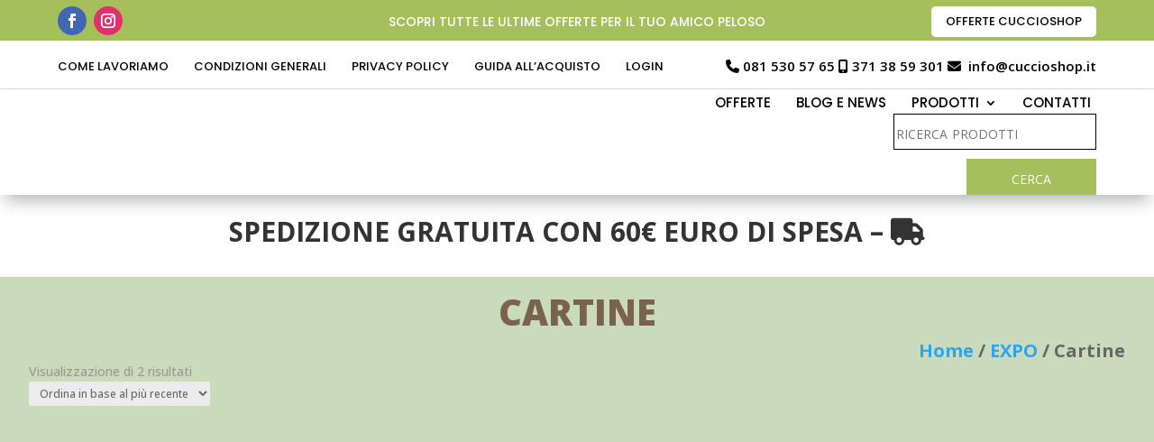

--- FILE ---
content_type: text/html; charset=utf-8
request_url: https://www.google.com/recaptcha/api2/anchor?ar=1&k=6LdzGYoaAAAAACyQ8aRkHfaWgvmBY1RMojM0GNY7&co=aHR0cHM6Ly93d3cuY3VjY2lvc2hvcC5jb206NDQz&hl=en&v=PoyoqOPhxBO7pBk68S4YbpHZ&size=invisible&anchor-ms=20000&execute-ms=30000&cb=mdg5xnx0nj52
body_size: 48753
content:
<!DOCTYPE HTML><html dir="ltr" lang="en"><head><meta http-equiv="Content-Type" content="text/html; charset=UTF-8">
<meta http-equiv="X-UA-Compatible" content="IE=edge">
<title>reCAPTCHA</title>
<style type="text/css">
/* cyrillic-ext */
@font-face {
  font-family: 'Roboto';
  font-style: normal;
  font-weight: 400;
  font-stretch: 100%;
  src: url(//fonts.gstatic.com/s/roboto/v48/KFO7CnqEu92Fr1ME7kSn66aGLdTylUAMa3GUBHMdazTgWw.woff2) format('woff2');
  unicode-range: U+0460-052F, U+1C80-1C8A, U+20B4, U+2DE0-2DFF, U+A640-A69F, U+FE2E-FE2F;
}
/* cyrillic */
@font-face {
  font-family: 'Roboto';
  font-style: normal;
  font-weight: 400;
  font-stretch: 100%;
  src: url(//fonts.gstatic.com/s/roboto/v48/KFO7CnqEu92Fr1ME7kSn66aGLdTylUAMa3iUBHMdazTgWw.woff2) format('woff2');
  unicode-range: U+0301, U+0400-045F, U+0490-0491, U+04B0-04B1, U+2116;
}
/* greek-ext */
@font-face {
  font-family: 'Roboto';
  font-style: normal;
  font-weight: 400;
  font-stretch: 100%;
  src: url(//fonts.gstatic.com/s/roboto/v48/KFO7CnqEu92Fr1ME7kSn66aGLdTylUAMa3CUBHMdazTgWw.woff2) format('woff2');
  unicode-range: U+1F00-1FFF;
}
/* greek */
@font-face {
  font-family: 'Roboto';
  font-style: normal;
  font-weight: 400;
  font-stretch: 100%;
  src: url(//fonts.gstatic.com/s/roboto/v48/KFO7CnqEu92Fr1ME7kSn66aGLdTylUAMa3-UBHMdazTgWw.woff2) format('woff2');
  unicode-range: U+0370-0377, U+037A-037F, U+0384-038A, U+038C, U+038E-03A1, U+03A3-03FF;
}
/* math */
@font-face {
  font-family: 'Roboto';
  font-style: normal;
  font-weight: 400;
  font-stretch: 100%;
  src: url(//fonts.gstatic.com/s/roboto/v48/KFO7CnqEu92Fr1ME7kSn66aGLdTylUAMawCUBHMdazTgWw.woff2) format('woff2');
  unicode-range: U+0302-0303, U+0305, U+0307-0308, U+0310, U+0312, U+0315, U+031A, U+0326-0327, U+032C, U+032F-0330, U+0332-0333, U+0338, U+033A, U+0346, U+034D, U+0391-03A1, U+03A3-03A9, U+03B1-03C9, U+03D1, U+03D5-03D6, U+03F0-03F1, U+03F4-03F5, U+2016-2017, U+2034-2038, U+203C, U+2040, U+2043, U+2047, U+2050, U+2057, U+205F, U+2070-2071, U+2074-208E, U+2090-209C, U+20D0-20DC, U+20E1, U+20E5-20EF, U+2100-2112, U+2114-2115, U+2117-2121, U+2123-214F, U+2190, U+2192, U+2194-21AE, U+21B0-21E5, U+21F1-21F2, U+21F4-2211, U+2213-2214, U+2216-22FF, U+2308-230B, U+2310, U+2319, U+231C-2321, U+2336-237A, U+237C, U+2395, U+239B-23B7, U+23D0, U+23DC-23E1, U+2474-2475, U+25AF, U+25B3, U+25B7, U+25BD, U+25C1, U+25CA, U+25CC, U+25FB, U+266D-266F, U+27C0-27FF, U+2900-2AFF, U+2B0E-2B11, U+2B30-2B4C, U+2BFE, U+3030, U+FF5B, U+FF5D, U+1D400-1D7FF, U+1EE00-1EEFF;
}
/* symbols */
@font-face {
  font-family: 'Roboto';
  font-style: normal;
  font-weight: 400;
  font-stretch: 100%;
  src: url(//fonts.gstatic.com/s/roboto/v48/KFO7CnqEu92Fr1ME7kSn66aGLdTylUAMaxKUBHMdazTgWw.woff2) format('woff2');
  unicode-range: U+0001-000C, U+000E-001F, U+007F-009F, U+20DD-20E0, U+20E2-20E4, U+2150-218F, U+2190, U+2192, U+2194-2199, U+21AF, U+21E6-21F0, U+21F3, U+2218-2219, U+2299, U+22C4-22C6, U+2300-243F, U+2440-244A, U+2460-24FF, U+25A0-27BF, U+2800-28FF, U+2921-2922, U+2981, U+29BF, U+29EB, U+2B00-2BFF, U+4DC0-4DFF, U+FFF9-FFFB, U+10140-1018E, U+10190-1019C, U+101A0, U+101D0-101FD, U+102E0-102FB, U+10E60-10E7E, U+1D2C0-1D2D3, U+1D2E0-1D37F, U+1F000-1F0FF, U+1F100-1F1AD, U+1F1E6-1F1FF, U+1F30D-1F30F, U+1F315, U+1F31C, U+1F31E, U+1F320-1F32C, U+1F336, U+1F378, U+1F37D, U+1F382, U+1F393-1F39F, U+1F3A7-1F3A8, U+1F3AC-1F3AF, U+1F3C2, U+1F3C4-1F3C6, U+1F3CA-1F3CE, U+1F3D4-1F3E0, U+1F3ED, U+1F3F1-1F3F3, U+1F3F5-1F3F7, U+1F408, U+1F415, U+1F41F, U+1F426, U+1F43F, U+1F441-1F442, U+1F444, U+1F446-1F449, U+1F44C-1F44E, U+1F453, U+1F46A, U+1F47D, U+1F4A3, U+1F4B0, U+1F4B3, U+1F4B9, U+1F4BB, U+1F4BF, U+1F4C8-1F4CB, U+1F4D6, U+1F4DA, U+1F4DF, U+1F4E3-1F4E6, U+1F4EA-1F4ED, U+1F4F7, U+1F4F9-1F4FB, U+1F4FD-1F4FE, U+1F503, U+1F507-1F50B, U+1F50D, U+1F512-1F513, U+1F53E-1F54A, U+1F54F-1F5FA, U+1F610, U+1F650-1F67F, U+1F687, U+1F68D, U+1F691, U+1F694, U+1F698, U+1F6AD, U+1F6B2, U+1F6B9-1F6BA, U+1F6BC, U+1F6C6-1F6CF, U+1F6D3-1F6D7, U+1F6E0-1F6EA, U+1F6F0-1F6F3, U+1F6F7-1F6FC, U+1F700-1F7FF, U+1F800-1F80B, U+1F810-1F847, U+1F850-1F859, U+1F860-1F887, U+1F890-1F8AD, U+1F8B0-1F8BB, U+1F8C0-1F8C1, U+1F900-1F90B, U+1F93B, U+1F946, U+1F984, U+1F996, U+1F9E9, U+1FA00-1FA6F, U+1FA70-1FA7C, U+1FA80-1FA89, U+1FA8F-1FAC6, U+1FACE-1FADC, U+1FADF-1FAE9, U+1FAF0-1FAF8, U+1FB00-1FBFF;
}
/* vietnamese */
@font-face {
  font-family: 'Roboto';
  font-style: normal;
  font-weight: 400;
  font-stretch: 100%;
  src: url(//fonts.gstatic.com/s/roboto/v48/KFO7CnqEu92Fr1ME7kSn66aGLdTylUAMa3OUBHMdazTgWw.woff2) format('woff2');
  unicode-range: U+0102-0103, U+0110-0111, U+0128-0129, U+0168-0169, U+01A0-01A1, U+01AF-01B0, U+0300-0301, U+0303-0304, U+0308-0309, U+0323, U+0329, U+1EA0-1EF9, U+20AB;
}
/* latin-ext */
@font-face {
  font-family: 'Roboto';
  font-style: normal;
  font-weight: 400;
  font-stretch: 100%;
  src: url(//fonts.gstatic.com/s/roboto/v48/KFO7CnqEu92Fr1ME7kSn66aGLdTylUAMa3KUBHMdazTgWw.woff2) format('woff2');
  unicode-range: U+0100-02BA, U+02BD-02C5, U+02C7-02CC, U+02CE-02D7, U+02DD-02FF, U+0304, U+0308, U+0329, U+1D00-1DBF, U+1E00-1E9F, U+1EF2-1EFF, U+2020, U+20A0-20AB, U+20AD-20C0, U+2113, U+2C60-2C7F, U+A720-A7FF;
}
/* latin */
@font-face {
  font-family: 'Roboto';
  font-style: normal;
  font-weight: 400;
  font-stretch: 100%;
  src: url(//fonts.gstatic.com/s/roboto/v48/KFO7CnqEu92Fr1ME7kSn66aGLdTylUAMa3yUBHMdazQ.woff2) format('woff2');
  unicode-range: U+0000-00FF, U+0131, U+0152-0153, U+02BB-02BC, U+02C6, U+02DA, U+02DC, U+0304, U+0308, U+0329, U+2000-206F, U+20AC, U+2122, U+2191, U+2193, U+2212, U+2215, U+FEFF, U+FFFD;
}
/* cyrillic-ext */
@font-face {
  font-family: 'Roboto';
  font-style: normal;
  font-weight: 500;
  font-stretch: 100%;
  src: url(//fonts.gstatic.com/s/roboto/v48/KFO7CnqEu92Fr1ME7kSn66aGLdTylUAMa3GUBHMdazTgWw.woff2) format('woff2');
  unicode-range: U+0460-052F, U+1C80-1C8A, U+20B4, U+2DE0-2DFF, U+A640-A69F, U+FE2E-FE2F;
}
/* cyrillic */
@font-face {
  font-family: 'Roboto';
  font-style: normal;
  font-weight: 500;
  font-stretch: 100%;
  src: url(//fonts.gstatic.com/s/roboto/v48/KFO7CnqEu92Fr1ME7kSn66aGLdTylUAMa3iUBHMdazTgWw.woff2) format('woff2');
  unicode-range: U+0301, U+0400-045F, U+0490-0491, U+04B0-04B1, U+2116;
}
/* greek-ext */
@font-face {
  font-family: 'Roboto';
  font-style: normal;
  font-weight: 500;
  font-stretch: 100%;
  src: url(//fonts.gstatic.com/s/roboto/v48/KFO7CnqEu92Fr1ME7kSn66aGLdTylUAMa3CUBHMdazTgWw.woff2) format('woff2');
  unicode-range: U+1F00-1FFF;
}
/* greek */
@font-face {
  font-family: 'Roboto';
  font-style: normal;
  font-weight: 500;
  font-stretch: 100%;
  src: url(//fonts.gstatic.com/s/roboto/v48/KFO7CnqEu92Fr1ME7kSn66aGLdTylUAMa3-UBHMdazTgWw.woff2) format('woff2');
  unicode-range: U+0370-0377, U+037A-037F, U+0384-038A, U+038C, U+038E-03A1, U+03A3-03FF;
}
/* math */
@font-face {
  font-family: 'Roboto';
  font-style: normal;
  font-weight: 500;
  font-stretch: 100%;
  src: url(//fonts.gstatic.com/s/roboto/v48/KFO7CnqEu92Fr1ME7kSn66aGLdTylUAMawCUBHMdazTgWw.woff2) format('woff2');
  unicode-range: U+0302-0303, U+0305, U+0307-0308, U+0310, U+0312, U+0315, U+031A, U+0326-0327, U+032C, U+032F-0330, U+0332-0333, U+0338, U+033A, U+0346, U+034D, U+0391-03A1, U+03A3-03A9, U+03B1-03C9, U+03D1, U+03D5-03D6, U+03F0-03F1, U+03F4-03F5, U+2016-2017, U+2034-2038, U+203C, U+2040, U+2043, U+2047, U+2050, U+2057, U+205F, U+2070-2071, U+2074-208E, U+2090-209C, U+20D0-20DC, U+20E1, U+20E5-20EF, U+2100-2112, U+2114-2115, U+2117-2121, U+2123-214F, U+2190, U+2192, U+2194-21AE, U+21B0-21E5, U+21F1-21F2, U+21F4-2211, U+2213-2214, U+2216-22FF, U+2308-230B, U+2310, U+2319, U+231C-2321, U+2336-237A, U+237C, U+2395, U+239B-23B7, U+23D0, U+23DC-23E1, U+2474-2475, U+25AF, U+25B3, U+25B7, U+25BD, U+25C1, U+25CA, U+25CC, U+25FB, U+266D-266F, U+27C0-27FF, U+2900-2AFF, U+2B0E-2B11, U+2B30-2B4C, U+2BFE, U+3030, U+FF5B, U+FF5D, U+1D400-1D7FF, U+1EE00-1EEFF;
}
/* symbols */
@font-face {
  font-family: 'Roboto';
  font-style: normal;
  font-weight: 500;
  font-stretch: 100%;
  src: url(//fonts.gstatic.com/s/roboto/v48/KFO7CnqEu92Fr1ME7kSn66aGLdTylUAMaxKUBHMdazTgWw.woff2) format('woff2');
  unicode-range: U+0001-000C, U+000E-001F, U+007F-009F, U+20DD-20E0, U+20E2-20E4, U+2150-218F, U+2190, U+2192, U+2194-2199, U+21AF, U+21E6-21F0, U+21F3, U+2218-2219, U+2299, U+22C4-22C6, U+2300-243F, U+2440-244A, U+2460-24FF, U+25A0-27BF, U+2800-28FF, U+2921-2922, U+2981, U+29BF, U+29EB, U+2B00-2BFF, U+4DC0-4DFF, U+FFF9-FFFB, U+10140-1018E, U+10190-1019C, U+101A0, U+101D0-101FD, U+102E0-102FB, U+10E60-10E7E, U+1D2C0-1D2D3, U+1D2E0-1D37F, U+1F000-1F0FF, U+1F100-1F1AD, U+1F1E6-1F1FF, U+1F30D-1F30F, U+1F315, U+1F31C, U+1F31E, U+1F320-1F32C, U+1F336, U+1F378, U+1F37D, U+1F382, U+1F393-1F39F, U+1F3A7-1F3A8, U+1F3AC-1F3AF, U+1F3C2, U+1F3C4-1F3C6, U+1F3CA-1F3CE, U+1F3D4-1F3E0, U+1F3ED, U+1F3F1-1F3F3, U+1F3F5-1F3F7, U+1F408, U+1F415, U+1F41F, U+1F426, U+1F43F, U+1F441-1F442, U+1F444, U+1F446-1F449, U+1F44C-1F44E, U+1F453, U+1F46A, U+1F47D, U+1F4A3, U+1F4B0, U+1F4B3, U+1F4B9, U+1F4BB, U+1F4BF, U+1F4C8-1F4CB, U+1F4D6, U+1F4DA, U+1F4DF, U+1F4E3-1F4E6, U+1F4EA-1F4ED, U+1F4F7, U+1F4F9-1F4FB, U+1F4FD-1F4FE, U+1F503, U+1F507-1F50B, U+1F50D, U+1F512-1F513, U+1F53E-1F54A, U+1F54F-1F5FA, U+1F610, U+1F650-1F67F, U+1F687, U+1F68D, U+1F691, U+1F694, U+1F698, U+1F6AD, U+1F6B2, U+1F6B9-1F6BA, U+1F6BC, U+1F6C6-1F6CF, U+1F6D3-1F6D7, U+1F6E0-1F6EA, U+1F6F0-1F6F3, U+1F6F7-1F6FC, U+1F700-1F7FF, U+1F800-1F80B, U+1F810-1F847, U+1F850-1F859, U+1F860-1F887, U+1F890-1F8AD, U+1F8B0-1F8BB, U+1F8C0-1F8C1, U+1F900-1F90B, U+1F93B, U+1F946, U+1F984, U+1F996, U+1F9E9, U+1FA00-1FA6F, U+1FA70-1FA7C, U+1FA80-1FA89, U+1FA8F-1FAC6, U+1FACE-1FADC, U+1FADF-1FAE9, U+1FAF0-1FAF8, U+1FB00-1FBFF;
}
/* vietnamese */
@font-face {
  font-family: 'Roboto';
  font-style: normal;
  font-weight: 500;
  font-stretch: 100%;
  src: url(//fonts.gstatic.com/s/roboto/v48/KFO7CnqEu92Fr1ME7kSn66aGLdTylUAMa3OUBHMdazTgWw.woff2) format('woff2');
  unicode-range: U+0102-0103, U+0110-0111, U+0128-0129, U+0168-0169, U+01A0-01A1, U+01AF-01B0, U+0300-0301, U+0303-0304, U+0308-0309, U+0323, U+0329, U+1EA0-1EF9, U+20AB;
}
/* latin-ext */
@font-face {
  font-family: 'Roboto';
  font-style: normal;
  font-weight: 500;
  font-stretch: 100%;
  src: url(//fonts.gstatic.com/s/roboto/v48/KFO7CnqEu92Fr1ME7kSn66aGLdTylUAMa3KUBHMdazTgWw.woff2) format('woff2');
  unicode-range: U+0100-02BA, U+02BD-02C5, U+02C7-02CC, U+02CE-02D7, U+02DD-02FF, U+0304, U+0308, U+0329, U+1D00-1DBF, U+1E00-1E9F, U+1EF2-1EFF, U+2020, U+20A0-20AB, U+20AD-20C0, U+2113, U+2C60-2C7F, U+A720-A7FF;
}
/* latin */
@font-face {
  font-family: 'Roboto';
  font-style: normal;
  font-weight: 500;
  font-stretch: 100%;
  src: url(//fonts.gstatic.com/s/roboto/v48/KFO7CnqEu92Fr1ME7kSn66aGLdTylUAMa3yUBHMdazQ.woff2) format('woff2');
  unicode-range: U+0000-00FF, U+0131, U+0152-0153, U+02BB-02BC, U+02C6, U+02DA, U+02DC, U+0304, U+0308, U+0329, U+2000-206F, U+20AC, U+2122, U+2191, U+2193, U+2212, U+2215, U+FEFF, U+FFFD;
}
/* cyrillic-ext */
@font-face {
  font-family: 'Roboto';
  font-style: normal;
  font-weight: 900;
  font-stretch: 100%;
  src: url(//fonts.gstatic.com/s/roboto/v48/KFO7CnqEu92Fr1ME7kSn66aGLdTylUAMa3GUBHMdazTgWw.woff2) format('woff2');
  unicode-range: U+0460-052F, U+1C80-1C8A, U+20B4, U+2DE0-2DFF, U+A640-A69F, U+FE2E-FE2F;
}
/* cyrillic */
@font-face {
  font-family: 'Roboto';
  font-style: normal;
  font-weight: 900;
  font-stretch: 100%;
  src: url(//fonts.gstatic.com/s/roboto/v48/KFO7CnqEu92Fr1ME7kSn66aGLdTylUAMa3iUBHMdazTgWw.woff2) format('woff2');
  unicode-range: U+0301, U+0400-045F, U+0490-0491, U+04B0-04B1, U+2116;
}
/* greek-ext */
@font-face {
  font-family: 'Roboto';
  font-style: normal;
  font-weight: 900;
  font-stretch: 100%;
  src: url(//fonts.gstatic.com/s/roboto/v48/KFO7CnqEu92Fr1ME7kSn66aGLdTylUAMa3CUBHMdazTgWw.woff2) format('woff2');
  unicode-range: U+1F00-1FFF;
}
/* greek */
@font-face {
  font-family: 'Roboto';
  font-style: normal;
  font-weight: 900;
  font-stretch: 100%;
  src: url(//fonts.gstatic.com/s/roboto/v48/KFO7CnqEu92Fr1ME7kSn66aGLdTylUAMa3-UBHMdazTgWw.woff2) format('woff2');
  unicode-range: U+0370-0377, U+037A-037F, U+0384-038A, U+038C, U+038E-03A1, U+03A3-03FF;
}
/* math */
@font-face {
  font-family: 'Roboto';
  font-style: normal;
  font-weight: 900;
  font-stretch: 100%;
  src: url(//fonts.gstatic.com/s/roboto/v48/KFO7CnqEu92Fr1ME7kSn66aGLdTylUAMawCUBHMdazTgWw.woff2) format('woff2');
  unicode-range: U+0302-0303, U+0305, U+0307-0308, U+0310, U+0312, U+0315, U+031A, U+0326-0327, U+032C, U+032F-0330, U+0332-0333, U+0338, U+033A, U+0346, U+034D, U+0391-03A1, U+03A3-03A9, U+03B1-03C9, U+03D1, U+03D5-03D6, U+03F0-03F1, U+03F4-03F5, U+2016-2017, U+2034-2038, U+203C, U+2040, U+2043, U+2047, U+2050, U+2057, U+205F, U+2070-2071, U+2074-208E, U+2090-209C, U+20D0-20DC, U+20E1, U+20E5-20EF, U+2100-2112, U+2114-2115, U+2117-2121, U+2123-214F, U+2190, U+2192, U+2194-21AE, U+21B0-21E5, U+21F1-21F2, U+21F4-2211, U+2213-2214, U+2216-22FF, U+2308-230B, U+2310, U+2319, U+231C-2321, U+2336-237A, U+237C, U+2395, U+239B-23B7, U+23D0, U+23DC-23E1, U+2474-2475, U+25AF, U+25B3, U+25B7, U+25BD, U+25C1, U+25CA, U+25CC, U+25FB, U+266D-266F, U+27C0-27FF, U+2900-2AFF, U+2B0E-2B11, U+2B30-2B4C, U+2BFE, U+3030, U+FF5B, U+FF5D, U+1D400-1D7FF, U+1EE00-1EEFF;
}
/* symbols */
@font-face {
  font-family: 'Roboto';
  font-style: normal;
  font-weight: 900;
  font-stretch: 100%;
  src: url(//fonts.gstatic.com/s/roboto/v48/KFO7CnqEu92Fr1ME7kSn66aGLdTylUAMaxKUBHMdazTgWw.woff2) format('woff2');
  unicode-range: U+0001-000C, U+000E-001F, U+007F-009F, U+20DD-20E0, U+20E2-20E4, U+2150-218F, U+2190, U+2192, U+2194-2199, U+21AF, U+21E6-21F0, U+21F3, U+2218-2219, U+2299, U+22C4-22C6, U+2300-243F, U+2440-244A, U+2460-24FF, U+25A0-27BF, U+2800-28FF, U+2921-2922, U+2981, U+29BF, U+29EB, U+2B00-2BFF, U+4DC0-4DFF, U+FFF9-FFFB, U+10140-1018E, U+10190-1019C, U+101A0, U+101D0-101FD, U+102E0-102FB, U+10E60-10E7E, U+1D2C0-1D2D3, U+1D2E0-1D37F, U+1F000-1F0FF, U+1F100-1F1AD, U+1F1E6-1F1FF, U+1F30D-1F30F, U+1F315, U+1F31C, U+1F31E, U+1F320-1F32C, U+1F336, U+1F378, U+1F37D, U+1F382, U+1F393-1F39F, U+1F3A7-1F3A8, U+1F3AC-1F3AF, U+1F3C2, U+1F3C4-1F3C6, U+1F3CA-1F3CE, U+1F3D4-1F3E0, U+1F3ED, U+1F3F1-1F3F3, U+1F3F5-1F3F7, U+1F408, U+1F415, U+1F41F, U+1F426, U+1F43F, U+1F441-1F442, U+1F444, U+1F446-1F449, U+1F44C-1F44E, U+1F453, U+1F46A, U+1F47D, U+1F4A3, U+1F4B0, U+1F4B3, U+1F4B9, U+1F4BB, U+1F4BF, U+1F4C8-1F4CB, U+1F4D6, U+1F4DA, U+1F4DF, U+1F4E3-1F4E6, U+1F4EA-1F4ED, U+1F4F7, U+1F4F9-1F4FB, U+1F4FD-1F4FE, U+1F503, U+1F507-1F50B, U+1F50D, U+1F512-1F513, U+1F53E-1F54A, U+1F54F-1F5FA, U+1F610, U+1F650-1F67F, U+1F687, U+1F68D, U+1F691, U+1F694, U+1F698, U+1F6AD, U+1F6B2, U+1F6B9-1F6BA, U+1F6BC, U+1F6C6-1F6CF, U+1F6D3-1F6D7, U+1F6E0-1F6EA, U+1F6F0-1F6F3, U+1F6F7-1F6FC, U+1F700-1F7FF, U+1F800-1F80B, U+1F810-1F847, U+1F850-1F859, U+1F860-1F887, U+1F890-1F8AD, U+1F8B0-1F8BB, U+1F8C0-1F8C1, U+1F900-1F90B, U+1F93B, U+1F946, U+1F984, U+1F996, U+1F9E9, U+1FA00-1FA6F, U+1FA70-1FA7C, U+1FA80-1FA89, U+1FA8F-1FAC6, U+1FACE-1FADC, U+1FADF-1FAE9, U+1FAF0-1FAF8, U+1FB00-1FBFF;
}
/* vietnamese */
@font-face {
  font-family: 'Roboto';
  font-style: normal;
  font-weight: 900;
  font-stretch: 100%;
  src: url(//fonts.gstatic.com/s/roboto/v48/KFO7CnqEu92Fr1ME7kSn66aGLdTylUAMa3OUBHMdazTgWw.woff2) format('woff2');
  unicode-range: U+0102-0103, U+0110-0111, U+0128-0129, U+0168-0169, U+01A0-01A1, U+01AF-01B0, U+0300-0301, U+0303-0304, U+0308-0309, U+0323, U+0329, U+1EA0-1EF9, U+20AB;
}
/* latin-ext */
@font-face {
  font-family: 'Roboto';
  font-style: normal;
  font-weight: 900;
  font-stretch: 100%;
  src: url(//fonts.gstatic.com/s/roboto/v48/KFO7CnqEu92Fr1ME7kSn66aGLdTylUAMa3KUBHMdazTgWw.woff2) format('woff2');
  unicode-range: U+0100-02BA, U+02BD-02C5, U+02C7-02CC, U+02CE-02D7, U+02DD-02FF, U+0304, U+0308, U+0329, U+1D00-1DBF, U+1E00-1E9F, U+1EF2-1EFF, U+2020, U+20A0-20AB, U+20AD-20C0, U+2113, U+2C60-2C7F, U+A720-A7FF;
}
/* latin */
@font-face {
  font-family: 'Roboto';
  font-style: normal;
  font-weight: 900;
  font-stretch: 100%;
  src: url(//fonts.gstatic.com/s/roboto/v48/KFO7CnqEu92Fr1ME7kSn66aGLdTylUAMa3yUBHMdazQ.woff2) format('woff2');
  unicode-range: U+0000-00FF, U+0131, U+0152-0153, U+02BB-02BC, U+02C6, U+02DA, U+02DC, U+0304, U+0308, U+0329, U+2000-206F, U+20AC, U+2122, U+2191, U+2193, U+2212, U+2215, U+FEFF, U+FFFD;
}

</style>
<link rel="stylesheet" type="text/css" href="https://www.gstatic.com/recaptcha/releases/PoyoqOPhxBO7pBk68S4YbpHZ/styles__ltr.css">
<script nonce="w8JMdFNbw38mMjDFHPRhEg" type="text/javascript">window['__recaptcha_api'] = 'https://www.google.com/recaptcha/api2/';</script>
<script type="text/javascript" src="https://www.gstatic.com/recaptcha/releases/PoyoqOPhxBO7pBk68S4YbpHZ/recaptcha__en.js" nonce="w8JMdFNbw38mMjDFHPRhEg">
      
    </script></head>
<body><div id="rc-anchor-alert" class="rc-anchor-alert"></div>
<input type="hidden" id="recaptcha-token" value="[base64]">
<script type="text/javascript" nonce="w8JMdFNbw38mMjDFHPRhEg">
      recaptcha.anchor.Main.init("[\x22ainput\x22,[\x22bgdata\x22,\x22\x22,\[base64]/[base64]/[base64]/KE4oMTI0LHYsdi5HKSxMWihsLHYpKTpOKDEyNCx2LGwpLFYpLHYpLFQpKSxGKDE3MSx2KX0scjc9ZnVuY3Rpb24obCl7cmV0dXJuIGx9LEM9ZnVuY3Rpb24obCxWLHYpe04odixsLFYpLFZbYWtdPTI3OTZ9LG49ZnVuY3Rpb24obCxWKXtWLlg9KChWLlg/[base64]/[base64]/[base64]/[base64]/[base64]/[base64]/[base64]/[base64]/[base64]/[base64]/[base64]\\u003d\x22,\[base64]\\u003d\\u003d\x22,\x22R3/[base64]/Csm7CnEldwoE1V2gOcsK0wrrDp1/DmDIHw7rCulnDtsOgX8KHwqNHwpHDucKRwo8DwrrCmsKxw7hAw5hWwojDiMOQw6TCpyLDlzHChcOmfQXCksKdBMOXwpXColjDtcKWw5JdUcKYw7EZB8O9a8KrwrAWM8KAw47Dv8OuVDvCnG/DsXsiwrUAaH9+JTjDt2PCs8OQFT9Bw60Cwo17w43DtcKkw5k1PMKYw7p6woAHwrnCghHDu33CusKmw6XDv3fCgMOawp7CqD3ChsOjRsK4Lw7ClyTCkVfDl8OmNFRgwq/DqcO6w4tSSAN5wo3Dq3fDrcK9ZTTCicOYw7DCtsKnwo/CnsKrwo8GwrvCrEnCsj3CrXnDo8K+OC3DjMK9CsOBdMOgG2trw4LCnX3DtBMBw4jCpsOmwpVbI8K8LyJhHMK8w6AawqfClsOqJsKXcS57wr/Du1jDoEo4DwPDjMOIwphhw4BcwrvCuGnCucOAYcOSwq4qDMOnDMKMw67DpWEwOsODQ2XCjhHDpRMkXMOiw5bDiH8iT8K0wr9AFsOcXBjCj8KqIsKnfsOkCyjCnsOpC8OsIUcQaFTDjMKML8KnwrlpA09Sw5UNa8KNw7/DpcOYJsKdwqZVeU/DomrCo0tdGcKkMcOdw4PDhDvDpsKzK8OACF3Cl8ODCXwUeDDCpxXCisOgw6HDkzbDl01hw4x6QiI9AntCacK7wpDDgA/CggPDpMOGw6cUwoBvwp4gT8K7YcOkw6V/DR0DfF7Dim4FbsOywrZDwr/ClcOnSsKdwo7CicORwoPCmMO1PsKJwqV6TMOJwovCnsOwwrDDucOnw6s2MMK6bsOEw4HDi8KPw5l5wqjDgMO7fxQ8EyNYw7Z/QlYNw7gVw50US0rCpsKzw7JPwp9BShrCjMOAQzLCkwIKwoLClMK7fQrDszoAwpHDgcK5w4zDtsK2wo8CwrV5BkQ2KcOmw7vDgATCj2NqTTPDqsObfsOCwr7DrsK+w7TCqMK3w7LCiQB6woFGD8KGZcKDw7LCrls2wp4LTcKsA8Oqw77DosO/wqtmE8OSwqcEJcKNXilcw6LChcOZwoHDrB43cV1BTMKowp3CoggDw7oxTcOEwo5CYMOyw5LDkWh0wrcrwrYiwo4FwqnChmrCosKfMCPCi0/DicOvFBXCgMOuTxPCiMOHVWVRw7LCmHTDm8OgCMKifTrCksKyw4vDjMK2wrnDvHQ1VXt7R8KjOnl/[base64]/DmcKScsKOwrfDhDVkw6dlMTNgw4XDjMKiwqXDusK9XxLDil7Ci8OFRCUzdlnDocKSLsO6DQt2GDk1M3nDq8KOK31XUVJUwoXDtRHCvMKLw5BFw6/[base64]/DjsKsw7MuwrHDt8OhBsOtL8OeSj7Ch8OtwoVgwpQOwpw/egXDuR3DsDgyFcOBDWrDpMKxKMKVblzCmMOlOsOLRVbDgsOhYibDmA7Dt8OEPsK0JT3DsMKHY0s6bWpjcsOVIjk2w6ZTV8KFw7pBw4zCsFU/[base64]/[base64]/[base64]/Dl8KXaXnCmQp9OTbDhcOoRcO5w57Cs8KWwrEqWkHDi8OWw53CtcKxesK/CmfCtXNDw5dcw4/DjcK7w5jCuMKEccKjw6c1wpQ6wonDpMO0YUdJaChZwq5SwoYAwqPCicOfw53Dgy7DpW7Di8K1JxvCrcKibsOnUMKuSMKYTgXDscKdwqknwoTDmmRlE3jDhsKEw6NwSMKRdRbChQTDoiI6wrF9ETUJwr5pacOyHCbCtjfCsMK7w7xjwogQw4LCiU/DlMKFwr1Zwohcw7BNwrsHfRfChcKHwqQOGsKjb8OIwoF/cDV2OjYoLcKhwqQUw6vDmlYQwp7ChGRHcsKaBcKDdsKnVMKyw7VONcOWw5kTwq/Dgiocwp8gFcKvwrw4OhtdwqInNljDi25QwpFxM8OMw4LCqsKfQmBYwpd/Fj3Cpw7DkMKEw4AMwqVfw4jCuknCk8OWwpPCv8O1Yzs3w7fCpnTCn8OBdxHDq8OYEsK0wqHCgBrCncO5UMOsf0PDq3dSwo/DvsKBUcO8wqbCq8ORw7vCqg8Hw6rClz4JwpVSwrFuwqjCq8OxCk7CslUiY3UTahcXKsOTwpMEKsOPwqlEw4fDvsKPHMOvwqleMSVDw4waPVNvw6MrE8O6GwQ/wpXDrsKpwrkcSMOuIcOUw4HCgMKlwodJwqzDlMKOBcKjwqnDjWvCh3sxDMKdExPChCbCpUgmHS3CusK1w7YRw5xpCcOpRwXDmMO2w6PDj8K/SE7DiMKKwoVQwo4vJHNlRMOSIhdzwp3DucO+TDkPRnxrBcK+YsONNADCgTc3CsKcO8O+bUQyw4/Dv8KGdsOZw4FEfxrDq3hlXETDosOww7/DijnCkSnDo0XDpMOdEQ5QfsK/UT1NwrMEwrHCkcKwO8K7FsKUKmV+wqPCplNXAcOJw6rCtsOfO8KRw6nDrMORYVUrJMOEMsODwqzCp2TDkMOyeX/CvcOMcwvDvsODRAg7wrtvwoUow4XCt0nDtMKjw7MqVsKUMsKMLMOMccOvRcOKbcKWCMKuw7UNwo0nw4cFwoBUeMKjfEfCkMKCQQADaR0FKcOLb8KIHsK8wrZWZk7CmHDCknfDgMO+w5dQXgvCosO+wqjDocOTwpHCssKOw6F/QcKnIzIzwpfCiMOoQFbCu3FzQ8KQC1PDm8Kqwo57N8Klw71nw5/DksKpFhgWw7fCvsK+MWE5w5LDgTLDilbCs8KHMMOqMQcgw5/DgwbDiyfDtBBZw7JOCMODw6jDgTd4w7ZXw4gqGMOXwpYFQgbDsDjCiMKwwpx6ccKYw5V1w4Newotbw5V/wrkNw6HCncKhClvCtyJ5w7gVwprDr0DCjX99w7NhwpF6w7MMw53Dig8YQcKudsOaw6XCnMOKw6VVwqfDp8OLwqjDvn0vwrQtw6LCsBbCtGjDv1/[base64]/Di8OMwp7CllheURPCtMKjLcOewohxXVDCu8KBwo3DhRccWjbDhsKaU8KDwo/[base64]/w7vDk3PCrF7Csnh/J8KRwp7ClsO4wqLDvMKHfMOBwrjDnEw1MC/CmD/[base64]/CggjCqMKtHMO3worDkcOkwqHChCZvw7/DvRBxw4LDtMONwoTCgUtcwpbChUrCjsKfBsKPwpnCmG8VwrV7fFTCvMKOwrsZwqpgWU5Nw6/DlUMiwpVSwrDDhCsCFxBGw5sSwpDCkH0Pw5pWw7PDtnfDm8OBSMOew67DusK0VcOVw4EPc8Kgwp80woQ+w6LDmMOvOmgmwpHCt8OBwqc3w5PCoy3Du8K1FC7DrC92wqDCqMK/w6tOw79mZsK5S0lvIEZXPsKZOMKRwq8negzCocOaVlrCkMODwo7DvcKWw6MidcK3McOIDsOpans0w4AbAyLCosKKw4kOw5oCVQ9WwrvDpz/DqMO+w65RwoNcSsOnM8KvwpM3w6pfwqDDmRHCoMOKMiRCwonDhz/CvEfCrnHDnX7DtDzDucOFwoZGUMOvVWVtD8OKSsKAMideYCLCpjHDtsO+w7HCnggJwp4YVC8Vw6gLwq5/w73Cn37Cmwp0w4UDHmfCg8OGwprChsOaFwlQa8KWQVxgw5g1b8KdZ8KueMKEwoQmw7XDlcKcwohEw49dGcKDwpfCgCbDqBZMwqbCnsOmP8OqwqwxFQ7ClzHCm8OMF8KrA8OkOhHCuxchFcOywr7CmMOuwpgSw6nCmsKrecOmBk8+D8K8NndOH2/DgsKHw7Rzw6fDrzzCqsOYJcKXw54GGcKMw6fCjcKQaHLDj1/Cj8KsbsOSw6HCswTCvgIoA8OCA8KEwoLDtxDCi8KGwprCoMKTw5gOOCnDhcOAEGl5YsO+wosDw5s3wq7Cv157wrs9w47CnAszdWwQHF7Cu8OdIsKzUBpQw5ozdMKWwpAGRsOzw6URw7PDnVs/T8KcSV93PMOaV2vCiFLCisOQaCPDjRsgwrdTUSpDw7jDihTCkl1UEUUZw4LDjXFkwrZmwqhFwqc+JcOmw6LDsCfDocOQw5nDtsOfw6RWM8KHwrcyw7Ylwo8ZIsOFI8O2wr/DjsKzw7vDp1/[base64]/[base64]/w77CrXnDnCHCscOnfgJyBMOswplaw6HDo2JQw596wo5hFcOuw6o9UwLCnMKWwqd3w7lNR8KFG8Oww5RtwqpBw5Bcw6nDjQPDu8KQEnbDhCkLw4rDosOmw6FVPj/DjsKnw6J8wo8tbTnChmdFw7vCmX4uw7Yuw5zCmDfCvsKsfBE5wqwHwqQ1ZsORw5NGw43DkcKtFxc7cEZcSSsOFmjDpMOVByFow4/DgMKLw4nDjsKzw5lkw7nCh8O8w63DnMKtA0RqwqlTBsObw7PDmQ7DucOaw4k+wpl+BMOcEsKDW23DpcK5wpPDlWMOQiwRw6gwaMKXw73Ci8O5fG9iw4ZUEcO5cEvDksK/[base64]/CpsKYw77Dn8K0w4nCucOrBcOHR1YzwqfChntmw4kAfMK/YS/CusKNwo7CmcO+w4jDqcKfKMKuH8Kpw4DCsAHCmcK1w7d/[base64]/BDbCvAXCqFzDrMK7F3YQwqxjYzFpR8KmwqHCvMOYc0nCtw41WmYuIGbDhX4jHh7DtHrDmBQoHGTCucO+wprDtcKawr/Co2oKw4jCjcKbwpw/HMO2acKBw60cw5Zcw6bDt8KPwoQCBEFGAcKOSAIcw7hRwr5leit8MwnCqFDCucKIwqBNZT8dwrnCssOawoAKw6nCncOMwqExaMOuXVrDpgRYUEbCgl7CosO+wocxwoAPLHJ7w4TCmApqcW93WsOFw63DiSPDrsOPCcOgEAJ7Rm/[base64]/Ck8KLc8O4HcOAw7zCj8OROMKPw6vColTDqMOwbMOkPTLDonkOwqVtwrVXVMOnwrjDp08WwqkJShVSw4fDiU7CisKMB8Omw7rDonkifnjCmgtlYRXDqhFiwqEkdcO8wrw2UcKewpc1wpw9G8KyIMKqw6TDmsKOwq8KZF/Ck1HCs0kvWUAZwpwSwpTCgcKww5YSbcOaw6PCoiPCsmrDuHXCksOswrFRw5bDhcOxQsOBc8OLwqMrwrwmGxvDscOhwprCicKFDX/DpsKgw6jCsDsUw6E3w54Ow6YAI1hMw5vDhcKxSQxmw4FJVw9CYMKvQMO7wo8wWXXDhcOAcGfCmkQrMMK5DDfClsO/[base64]/DlcOBw6HCssKKTQcjcsK3wrkTwq7CssKEwprCozPDsMKrwokWdcOSwo9ZBMK/wrEoLMKiE8KFwoVdHMOhZMKewpbDgmpgw5RDwoMPwrsCFMOcw5ttw64Ww4VjwrrCr8OlwohfUV/CncKIw4olY8KEw6Yrwo8Nw7TDp2TCpG1Xwq/[base64]/DsMO9w5vDp0bClFxqw7k1w5YLwr9kw5zDiMKKw6vDqcOiwr0lRj0iDFjCoMKxwqwTV8OWViEwwqcZwqbDmsOwwoU6wo4Hw6rClMKjwoHCmcOdw6B4LH/DhFvCsA4Qw5NUw5hBwpXDnWhlw64Zc8KKDsO8wpzDrFdIAcO7Y8OywoR/wplOw5RBwrvDvXcbw7BcMAwdC8OKOMKBwoXDh19NQMOqPjRmNGIOIgMnwr3CvcKbwq4Nw7JXW24hX8KpwrBbw5sPw5/DpAdVwq/CsV0Qw73CgzI+WC06SFlsZjgVw5oNTcOsZMKFJU3DklvCk8OXw6kKRyLDqWlEwqjCgsKvwrbDr8KAw73Dr8OdwrEiw6rCujjCscKDZsOmwoNGw7hRw6tQK8OFbWrDpA5ew4PCqMOeZ3bCiTtEwpEhGMOjw6vDokfClcKJMw/DpMKyAE7DpsO2YRDCoTfCulN5XcORwr88wqvCkzbCtcOow7/DosKaVcKYwqxVwr3Dr8OGwrJJw7bCjsKDRsOGw4QydMOiLhgkwqDCk8OnwoMFKlfDnETCpwAQVxtiw6rDg8OBw5/CssKvXsKuw5rDlH1mOMK5wq9+wqnCqMKPDBrCiMKyw7bCjQsFw6rChFFqwqA1PsKEw5AiCsOZVcKaN8OJMcOKw4PDkjzCs8OxS2kQJXzDlcODVsORPFATeDQBw6Rpwq5PVMONw4o/aEpAPsOcScO+w5jDjBDCusOSwpPCjgPDihfDpcKgA8O0wqJCVMKdV8KnVRPCj8Osw4DDpX9xwrvDj8KbcTbDv8K9wo/CnxPDhMKGTkMJw6dCC8OswokEw7XDvQXDhDYYZsOuwopnE8KOZG7CjG9Wwq3CjcOjLcKBwo/[base64]/DuMKIw6pqw5fCm8KJe8O7w7fDvQnCh8O6MsO0w7bDlUrChA/Cm8Onw6k+wpTCmlPCucKPDcOMQjvDusOzO8OnMcOCw49Tw7xOw4VbPUrCnRHCpiDCvMKvLXtkVT7DqXp3wrFkRVnCqsK7XV8HEcK6wrNPw7HCsBzCq8KPwrAow7/DksOKw4lRNcKAwpxrw4fDucOya0vCnS/CjsOhwrJ/XyzChcOgZQTDpMKdVcKMbDtoQMKgwoLDtsK/[base64]/[base64]/[base64]/[base64]/c0N7QMOMRcKmwpvCkjPDuT7CocOmYAMxdsKFAgI+w5AORmtCwqBiwqHCj8Kgw4HDjcOzaCxuw7PCgMO8w6N6KsKsNhXChsOUw5cAwoMEQCbDhcOyChRhBy/DnBTCnTMQw5kCwoQHMsOZwoxjZsOmw5kaUMO6w4EQYHsfNEhSwo7CmgAzZHTCllQUDsKzegQAA2J4URBfOMOFw5TChcKZw7A2w5krdsKeGcO0wqd5wp3Cm8OkKl1+TyHCh8KBw6psR8OlwqXCvmRZw6nDgz/CrcK3EcKMw6NnBlI1LXp+wpdaJlXDuMKlHMOFU8KqU8KzwpLDpcOEfVdTHDrCkMOTU1/CrGLDjSxHw6MBJMO7woNVw6rCi05iw7fDo8Odwo0eNMOJwqXDgkrCocO+w7RXWxkDwq/DlsO8wqXDqmUvDEZJPEPCs8Orwp/[base64]/w6vDtcOEwqzCrDXDmcOKw5FJDsOfWMKPUwHCnDzClcKuLGjDr8KkJMKYOWfDjMOKDEQywpfDtsK0OcO6HmzCpGXDuMKHwpPDvm1OfloNwpwuwoAuw7nCk1bDvcKQwpvDgzgsHBA/wp5ZExE2JznCnMO+HsKPFEZGJT7DlcKhOFbDvsKfRGXDn8OCK8OVwpUiwpgqDRfDpsKiwrjCpMOSw4XDqsOhwqjCvMOxwprDi8OMVsKTXT/Dj2/[base64]/DihMxwqnDvhLCqljDnsKYw40NR8KdwpgICjxZw6XDjFpgXmMhAMKsdcOVKRPClHHDpXM1LkZXw6rDjCURNcKMHMOtTjnDp2twLcK/w5YkdcOFwrVKVMKtworCoGoNf1JnGj0iGMKMw4rDv8K5X8Kqw6tjw6nCmRfChwBow5fCs1rCkcKXwocbw7PDn3TCr1BPwo0mw7bDkDk0wpYHwqDCl1nCnShMCUpWSzpdw5PCjsO9AsKAUAc/TsOXwoHCpMOIw47ClsO/w50hZw3DjiQLw7wYXsOcw4TDkRfDmsKcw6kIw4nCqsKFejnCncKJw6zDgUkcF3fCqMOZwro9JEBFTMO4wpHCk8KJPG8wwq/CncOMw4rCj8Khwq8fB8ONZsOcw5hMw7PDujxHSiFkQcOlRFzCssOVayBXw5bCjsKLw7JBJAHCgA3CrcOCPsOBRwnDjBdtw6AAPHzDqcOQccKNQBx9YsKbHUhPwrIew7LCsMOiUzXCiXpZw6XDhsORwpsowqjCocOmwp/DonXDpCJUwqLCkcOTwqoiKjdIw4R3w6cdw7/[base64]/CnQgGQy7DmTjChcK6wqk9wrkFLzBfWMKcwplpwqVsw5lTVy4zdcOGwo1kw5TDg8O8D8OWWFx4KMKuPxJ7XzHDkMO2AMOKH8OlfsKEw7vDi8ORw6sCw7ggw73ClHFKf11kwqHDksKhwpRzw70wDEspw5DDlWrDssOiUUvCgMOpw7XCvS/Cr17DpMK+NcOxc8O4RsOxwrBKwpBcTk/[base64]/NE3Cv3HDv8KmZFXDicOyYyFfEsOtwoMnGkfDn1jCuWbDrMKBFnvCocORwrw9BgFABlTDgl/CkcOnFm4Uw6pyfQvCp8OnwpVVw4kfV8K9w7k+wpLCocOIw4w+M35ICBzDtsK4TgrChsKDwqjDucKFw5VAKsOeLy9UYBTCkMOewrV5bl/CvsKlw5dGQCxIwqkcLETDgT/[base64]/w63DpWPCmk1vN3JZGVLCoMO2wodXwrfChRXDhMOfw50CwonDrsOOZsK7d8OpDAzCojQ+w4PDqcOlwoXDo8OGQcOuDHhAwot9KxnDucOtwr8/w6fDuFzCoWHCocKKJcOBw5dRwolzBkDCt0rDmghOQSHCsn3Di8KbFyzDo0dww4jCgcOjwqvCii9Fw6tWAmHDmTN/w7bDrMOHJMOUMzx3JRjCvAPCm8OYwqvDqcOPwr7DusOcwoVZwrbCpcOyXkMewqhHw6LCslzCjMOxw4MmSMOyw4wABcKpw65Rw6ASJmnDr8KNHMOAUMOcwp/Dl8OiwrptWlsxwrPCvmRBV1/ChMOnHgpswpXDmcKTwp8eGsOVFz5PJ8KRXcKhwoHCkMOsM8KOw53CtMKrUcK2YcO0TXEcw49PTmMUX8OjfFxfTl/CvcK9w6RTR0htZMOxw5rCoXMhIx9bHsKvw5/[base64]/CjcOsBnXDqsOOw6o0OTLCg8OPBMOXNknCuU/DscOKc0FmMcKpN8KHIAIqfcONUcOMVsKtH8ObCiseBlhwHsOZGVsnZCLDpWlqw4NqVAdFYcOOQnrCn15dw6Uow4xedkdUw4HCm8KNUW5ywpFdw5VpwpHDvDrDokzDqMKpUD/Cs1bCpsO9J8Kcw6wJQ8KqGjjDo8Kfw4bDvkbDumTCtXsQwqrCpk7DqMOJQcOaXCJqJnvCqcKTwohNw5hBw49qw7zDtsOwcsKGIcK+wpYhRQpiCMOgT21rwqsjWmY/wqsvwqtCaw8xCyRtw6bDvn3DpyvCuMOlwqwvw4zClh/[base64]/[base64]/[base64]/CnsOnw5rDrcOuwokZEMKmYmrCm8Klw53CvX1bBsKaCgTDin/Dv8OYOWN6w7phCcORwq3ChyB+MUAxwrHCkyrDiMONw7fCojrCg8OpMTfDpFYdw5l/w7jCt2DDpsKAwoLCq8K0Rkc9EcOMSmp0w6LDtcOmQwEEw7svwp7CiMKtQFYXK8OIwr0BBsKnFCcqw57DocObwpBhacOCY8KDwowvw7QPQsOEw58sw4fDgsKhKhPCiMO+w6FCwrU8w4LCsMKtd0pBOsKOGsKhPWTDlirDlsKnwplewo96wofDkGEMVV/Ds8KCwqXDvsKCw4XCrgEyGl8tw4sqwrLDo0J3BXLCrHjCocKCw4rDjCvCjcOmED7CrsKIbS7Do8Klw6IGfsOow5DCkhfDscOgF8KzdMOLwpPClUPCkcKBWMOvwq/[base64]/woxTG8Kge2MowoLChcOcw6Buw5zDgsKnUcOmMhRWwotqKWxcwoxQwqPCnFjDoQfDhcOBwpTDvMKkKzrDksKTDzxWw4bDuQgNw7tiRg8Rw6DDpsOlw5LDgsKBIcKWwpzCl8OZZcK4WMO+DMKMw6k+a8K4AcK/JcKtBlvCq2XCvDbCv8ORNQPCjcKXQHzDmsOQFcKLV8K6GsKkwrnDjDnDiMKowpIyPMKMb8ODN14CdMOEw6/Cs8KYw5wRwoLCsxfCnMOaGAfCgsK+ZXNjwojDm8KkwokHw57CvjDCmMONw48aw4bCuMKEE8OEw6IVYR0pVGjCncKOA8OdwpjChlrDu8Kbwq/DoMKxwpfDiwsuARjCsAXCuTckChJlw7MASMKEEFZOwoPChxfDrHfCjsK4HsOswq8/XcOsw5fCv2jDlhszw6/CucKTU18vwpjCjmtiY8KqInrDo8O4O8Oowq9Wwo0WwqYIw4HDthDCqMKXw4oow7LCocKzw4NUVDvCsjbCoMOhw7lmw7fCqUnChcOfw4rCkXJVG8KwwoRgw64+w6x3b3/Do2ldXxDCmMO9wqvCjElIw78Cw75uwoHCvsO9UMKbOyDDhcOowqjCjMOCOcKxQTvDpxBWaMKZJUpWw6DDpQ/DrcO3wqw9LRggwpcAw7zCt8KDwqbDjcOywqsaZMO1wpJfwq/DlcKtMMKqwowSFkvCghzDr8K5wqPDuyc8wrNrXMOzwrXDl8KxYsOCw4spw7bCrlovBCIVXywPJVXCksKGwrwbdnnDp8OtHjPCmkhqwq/DhMOEwq7DlcK2AjIsJktWYFcKQAvDo8KYAioGwq3DtRHDs8O5TG4Kw4wBwqMEwoPCnsKOw5tAP1tVNMKETAMNw74gVcKGJinClsOow5BLwr/DjcOKasK9wqzCn0zCtD14wq7Cp8Ogw43Dhg/Di8ObwpfDvsOWTcKYZcOoScK3wr/DrsO7IcKaw5/CpcOYw446aBjCsFDDn3Bhw5JDXMOFw6RYJMOswq0DdMKXPsOIwqkZwqBMSRPDhcKWGSTDhR/[base64]/[base64]/HgHCksOzwrzCtinDh8KFwq0udcKRVsOuZzMtwqXDpw3Cj8OsWC5bOQIPPX/[base64]/fgcQw4ZBw7F3MsOtL25zw57DjMKRw4U+w5XDslXDpMOuZzY4UCo/w78Re8Kzw4rDugQ/[base64]/[base64]/[base64]/Cug4sw4jDgcOdwpnDh34Aw5/DkVAMXhx7wrtsYcKGwrLCsk3DsFvDhcO/w4tEwpxyecOfw6XDsgAQw6x/[base64]/DssKEMMOkwqAERsOFMcKYPcOYMcOeGXHClAByTcKKY8KgDC8rwrXDp8OwwpgOA8O4Um3Du8OLw4TClF0wesOAwqpKwr0Sw6PDsDgCScOqwrREOcK5w7YrcRx/w6/[base64]/[base64]/Dln3DgsK5BABcGRnCqxh9w6ovX8Kaw6jDmDdWwpI0wqTDkCbCngnCqVzDgsKawp5cG8KuHsOtwrtNw4XDg0vDqMKQw7vDhMOcBsOER8OFPRAWwpDCtyfCqg/[base64]/DmsK3PhVBHHAzw64aABXCn8OYEMOaw7HDgsOLwrrDvMOtGcOOWwjDuMKPB8KVaCzDqcOWwqJYwo/DpMO7w4PDrTDCo1PDv8KUbyDDpEDDq0lnwqnClsOqw7k6wpLCisKIC8KdwqPClsKLwp8wXMKVw6/DvxTDoFzDuQjDsj3DhMKyXMOCwqHCn8Oxwq/ChMKCw4jCtGPDusO5CcOPLQDCvcOocsKaw5gCKXl4McOwZcO1eiMXV3zCn8KAwpHClcKpwpwuw6JfCirDmyTDhGDDt8KuwqTDuwpKw41XfWYGw73DjRnDiA1YC2jDlRN7w5XDviHDo8Kww7PDq2jCnsOSw6o5w4cKwpYYwr/Dm8OMw77ChhFREx1RRDYSwrrDvMKmwozCksKGwqjDt0jCjk0sMgNzFMOMJnjDpT8cw7DDg8KUKsOHwroHNMKnwpLCm8KxwqI0w5fDnsONw6HDhcK9VsOVcTfCmcKbw6DCuyDCvmzDtMK0wo/DvTRKwq08w51vwoXDocOeVRVCXCHDqcKxEDPCusKcw5vDgW4cwqvDjnXDocO9wqrDnG7CpixyLGUuwpPCshzDv1Z7V8OSwqIgGCPCqQULTsOLwp3DkUt5wqTCvcOJWAjCkGLDosKXTcOqeWjDucObJR4rakwrX0Bfwq3CrizCpBN/w63CoA7Cnl84LcK4wr3DlmXDp2ZJw5fCn8OaICHCv8OgccOiMFF+QxXDrgJgwoIFwqTDsQXDtXghwo/DmsKUT8K4NsKBwqbDiMKZw7dQFcKQNMK5cy/Cth7DmVMyBSXCscO8wqImdkVzw6nDsHk5fDzDhF4fKMKuQ1lcwoDCqC/Cp0Iew6xuwpBPHS/[base64]/CsWdxw5RWMzxbJ8KpBjDCmMO+wqvDtWzCnD0lW3sOLMKWUsOLwprDpSV6ZV3CsMOjScOOR2ZJCwI3w5/ColVJM1YEwoTDi8Kcw4NZwojDsns2aSwjw5HDnwo2wrHDisOOw7pCw4EpNkbChMOjWcOqw5kDCMKsw6tWTmvDhsOGYMOFacOQYRvCtzbChiLDiU/Cu8KpAMK7d8OJBV7DvB3DoQrDk8KdwqzCr8Kfw5xAV8Otw6t2NwHDnW/Cs03Ct3zDryMlawrDp8O2w63Cv8K7wpPCu1xpDFzCjl45f8Kjw73CicKDwqjCoEPDvx4PWmQNJ39PR03DjGTCjMKGwpbCkMKiVcOMwrbDs8KGYn/[base64]/Cm8Kmw7/CqMKCw6IKw7lPwr5swrPCpMOhKW4Qw7cWwpEJwrTCogHDsMOnV8KkMVDCty91fcOhe1AedsKAwofDti3CnxcAw4dlwqrDkcKMwqAoTMK7w6JrwrVwAgMGw6dJIjg3w7PDtAPDscKZDsO/P8OaHXBsYFNywpfCtsOFwoJOZcOiwoRuw5E0w4XCgsOaSyJBak7Dj8Kbw7LCk17DgMKLVsKvKsOdUVjChMKzZcKJNMKgGgLDrQx4RE7CrsKdPsKGw6zDncKYA8OIw44sw6sdwr/DhltUSTrDjWnCnC1NF8Oad8K0UcOROcOuLcKhwq0Hw4fDiAjCocOeWsOowoXCsmzCh8ORw5MPTE8Pw51vwqHCmQPCiyDDmCEsfcOBH8Oww65DAsOlw5xLSFbDl0ZEwpXDrAzDvmV0SjXDmsO7G8O/ecOTwoYew7ktUMOaK0gGwpvDrsO4w7fCq8OCF1E7HMOFbsKVwqLDs8O0IsKxF8OTwoECGsOUbsOPfMOfP8KeH8K4w5vCtghAwpdHX8KIaWkINcKOwrjDrB/Dqyt/[base64]/ClmfDnBDCu8KxwrfCv8Okw4rCssOZwpPCpsKMRW5SA8KOw5hOwpwqUVnCk3zCu8K/wpnDrcOhCcK2wofCq8OIA2kLQwgpUcKme8OAw4XCnDjCihhRwonCoMKxw6XDrzjDkU7DhhLCjHvCoWYPw7U3wqUDw6Bcwp3DnRAjw4lIw57CsMOBKsKLw5wNasOzw73Dl3zCnX9fVg57AsOuXmfCnsKKw519Xw/CicK7LMO+BwhxwosDTk5lfzw+wrc/Y2Uhwp8Mw4xaTsOjw7JzWMKJw6vDiUh3E8OgwrvCkMOEEsOaZ8KmK1bDl8KcwoIUw6hhwrlxScOiw4t+w6XCo8KGPMKGP1/DoMKGwpPDgMKCSMOGAsOBw7sUwp8Tekcyw4/DusOfwp7DhSjDhsOnw4x7w4fDtkzCnRh3EcOUwpfDkCN/cnDCgH4VGsKTDsKlB8KHMVbCpyBAwq/[base64]/w5vDn8KDwrJTCQLDthjDu8K4wp4owoYAw65HwqkXwrkIXC/ClTJFeBcUHsKSWnHDnsOrem7CqXVOCEVTw4cKwqjCrDYbwpAEAyDCpS0yw6DChwk1w6PDi2/[base64]/DscO1wowEwqA/Uj1tVzPDtxzDly7CuHTDqcOHQsKkw47DhXHCoSEPwo4+JcKhamLCisKJwqHCisKLBMOAXVp/w6pbwrwbwr40wpMYFMKlBgIjFi97ZsKODlvCgsKwwrBCwrnDrAFkw4IKwqADwoEMYGxEGBs0LsOLRQPCoSnDlMOBQH9ywq3DkcOIw7YYwrjDoXILVAE8w6HCksK/[base64]/DiF7CqUvDvMOXMsO+LsKOwrHDvMOFFiswwpvCjsOQEX81w47DqMOVwr3CqcOEdMK9RXpXw6YpwrZ/[base64]/woXDsDk+wqt0woLCh3kBw7rDj3PDt8O2wqvDssOsJsKHRz1Sw7HCsRIbPMKqwogEwpRWw69VETdyWcKLw6gKJDU8wolOw6TCmS0RXsOpUysmAmPCrXnDqhNjwplOwpXDsMOCH8ObaVECLsK7BcOswqEwwrRgHj/Dryd7OcKQTnzDmRHDpsOuwr4vZ8KbdMOqwqRgwoNqw5HDgjkDw6c9wrNdSMOgJXFxw4vDgMKxH0vDuMO5w55ewo58wroPSXnDn0vDmVPCl1gQcgsmSMO5IMOPw6wEIUbDsMK1w6DDs8KqPg3CkwfCmcK2T8OZFhHDmsO/w60lwrofwoHDkDcCwqfCo07CtcKGwrcxEQl9wqkMwqzDtMKSTyDDlm7ChMKLMsKfV3dIw7TDnDvDmBNQesOLwrpwYcO6ZQ1awqg6RcOJWMKeasOfK2w0wokrwqvCqMO7wrvDjcO4wqhtwq3DlMK/eMO7dsOPF1vCvULDgHrCpFstwpXDlsOfw44bwr7ClMKHL8OrwoVxw53DjcK9w73DgcKcw4fDj3zCqwfDo1RVLMKgLMObUQpKwrgMwod9wqfDkcO/[base64]/w7DCj3Q3wpLCpcOwwobDnAsNIcKrw4lRKAlEDcOqw4DDkcOVwq1nTzBYw5oDw5fCvyHCgAJAXMKww7bClSnCuMKtS8OMOMOtwoVEwp5bPQ5dwoPCrkjDqsKDEcOUw691w7hZCMOXwpR/wrnDnyldMz09RHJew6x/fcKrw6VAw5/Dm8OZw6c9w4vDvmzCqMKBwoTDhSbCiRI8w7syN13DrV5gw5nDrlDCijLDq8OHwpLCq8OKCMK/[base64]/[base64]/eGDDvBc/B0Ngdw/[base64]/CjMKsGmXCkMO8w7ASw6cJw6BEPsKuw4BMw5x3ERzDpQnCkMKew7ohw6I/w43CmcK5E8KPSVTDhsOHRcKoJ3nDicK+DjPDpglRYx7DiAbDpVMbWsOaC8Okw7nDrMK7OMKzwqg3w40maXcOwqE6w4TCtMOFXsKZw7QWw7EvGMOZwrrDnsOMwp0wTsK/w6ROw47CjVrCm8Kqw6HCn8Kiwpt/[base64]/QSfCl8KqwrMTNMOowogBwqvDqV/Cnz9iBXvCpcKyM8OSJ3HDkHfCtTkkw5/DgEx0C8KDwoJGVj/ChcOuw5rCl8KXw57CtcO1VsO8GcK/V8K7acOPwrpBZcKsdWxcwr/Dh3LDrcKURMKIw4c5Y8OZR8OMw5phw54iwqjCksKTYgDDq2bCnwcrwpzCl1TDrcOkasODw6sgbMKyARVUw4kMVsOpJhgCZmlEwpPCscKMw4HDs2ExU8KmwqkQYlbCqg4zY8OPdsKowrRAwqNZw6FpwpTDjMK4EMOfQMKmwr/DhULDp3o8wrXCvcKpHMOaacO6W8K7XMOLL8K+HsOaOx9PUcOkYitWCXsTwrJ5ccO5w53CuMO4woTCtBfChwzDjcKwScKaWihiwokkSBBeI8OVw6Q1R8K/w7LDt8O/bWoLWcONwoTCk3cswrbDminDpHEew4A0NCUxwp7DrjRrI2rClTQww7XDsArDkEg3wqg1DcOpw6LCuC/Dq8OLwpcDw7bDuhVQwpZqccOBUsKxGMKtUnvDqT98Eg0zQMOWXyA0w6zDgxzDgsKawoHCl8K/D0Ydw7cCwrxCXnRWw6bDgAvDscKZaU/DrTvCo0LDhcOAN3l6E3ICwp3Cv8OMNcK5wr3DjsKiIcOvX8OKXBLCncOmEn3DoMOrFQZxw7M3UgwUwq1HwqwkI8OXwrE9w4jCmMO2wrgiVGfDsVApNW/Dux/DhsKvw5PCmcOuM8O6wqnDhQplw6RhfcOcw4d6cV/CqMK9WcO5wqwfw54HQ3oJZMOgw4fDmsKEccOmFcKKwp/CqkB1w7XClsKqZsKjAzDCgjAuw6jCpMKbw7XDjsO9w5JqI8Kmw5pEEMKWL3Ikw7DDhw8mbEgAC2bDnlrDuENyXCnDrcOJw5NRLcOoHD0Uw4QuRcK5wrdjw5rChg05WMO2wr9TVMK/wropbk9Aw64twqwbwrTDlcKJwovDt1N4wpsnwpXCmzMPTcKIwqdbQ8OoOmLCoW3Di1gZJ8KxbXnDhjxqHsKfHMKvw7vDuhTDvHUkwq8qwpJCw7Yww57DkMOtw5fDmMK/PSjDmSENWmZLET0GwpRKwoAvwogHw6x/BCPCqx/ChcKiwpYcw7t0wpPCnkQ+w5vCijrCgcK6w6vCpWzDizjChMO6OwZpLMOlw5RUw7LCncOWwox3wpZ9w4ozaMK3wqrDk8KoMmPCgsODw6wpw4rDuxsqw43DtcKXDFsNXzzCiB9sYsOXe1HDoMKCwozDji3DgcO4w4LCiMOnw4MuM8K5S8OJXMOiw7/Dl2pQwrZgw7XCgX01ScKKVcKJJCjCj1UGG8KmwqrDmsOVJiwAf0jCqkHDv0nChn4yJsO9RsOZdGnCsFnDqCDDkl3DicOkaMO5wpXCvMOzwo5HPTLCjMKCD8Opwq/CnMKwIMKqZihVf2vDscO3F8O+BVYJwqh9w7DDiBkWw5TCjMKSwoMiw6IAZ34RIjhOwokww43DsktuGcOuw6zCqxdRKg/DgTZaUMKPa8OMUDXDlMO9wpkSKMOWPy9Fw40Lw5HDn8OxLgrDhA3DrcKVAXxRw5PDksKkw7/CusK9wpnDqmxhwrrCjSDDsMOsRFtbTwUXwpfDk8OAw4rCgsOMw7EOLBtDRhgDwrPCjRHCtArCpsO/w7bDl8KqVXDDvWvChMKUw6XDisKRw4I/Ej7CqxM4BiLCk8OFHnnCs2bCmcO5wpXCkE8aVQ41w5DDp0DDhSZvHA5Lw5XDsBY/ej9mSMK6bMOPJDzDkcKYTsOYw4wmQEB/[base64]/[base64]/w73CozwnFsKeAC4vwrhawoQGwoHChlMidcKrwr9owqvCiMKkw4LCl3B4FH3Do8OJwpl9w4HDlh9FQMKjMcK5w7wAw7sCY1fDr8Onw7bDshxew6HCmGYJw5PCkGg2w7rDlEwNwrBhOBTClkTDo8K9wrfCgsKGwpYKw53CocKhQl/DucK4dMK4wo10wr83wp7CpzQRwoIfwqvDqDJqw4PDocKzwoobW2TDlHUVw5TCrh/DiT7CnMOpHcObUsO6wpXCmcKqwqjCj8KiDMK3wpLDkcKTw4Rww7Z7ZR5gYl8sVMOkACLDqcKDdMKnw69cKhJqwq9oDMK/N8KcYsKuw7U+wpw1OsORwrEhFsK2w4V0w5lgGsKaYsObX8OlE01sw6fCsHrDvMOEwqzDhcKDTsKKQnRODVI4ZV1Qwq0HQH/DiMOTw4sMPTslw7g0K0HCpcOww6LClmvDi8K+UcO4PsKowpoce8OCUyYITWInVzfDrizDnMOqVsO3w7fDtcKIUgrCvMKCWBTDrMK8ODssIMKWYcOZwo3DvTPDpsKaw7/DuMO8wrfDjndNAE4mwoMZfjbDtcKyw5c7w5UKw4IawpHCqcK/[base64]\\u003d\\u003d\x22],null,[\x22conf\x22,null,\x226LdzGYoaAAAAACyQ8aRkHfaWgvmBY1RMojM0GNY7\x22,0,null,null,null,1,[21,125,63,73,95,87,41,43,42,83,102,105,109,121],[1017145,275],0,null,null,null,null,0,null,0,null,700,1,null,0,\[base64]/76lBhnEnQkZnOKMAhk\\u003d\x22,0,0,null,null,1,null,0,0,null,null,null,0],\x22https://www.cuccioshop.com:443\x22,null,[3,1,1],null,null,null,1,3600,[\x22https://www.google.com/intl/en/policies/privacy/\x22,\x22https://www.google.com/intl/en/policies/terms/\x22],\x22hpf5yK/NcSwXTaBs5ezXAKmYdaHcsIarwmH7Nat0zvI\\u003d\x22,1,0,null,1,1768691653526,0,0,[133,70,107,146,211],null,[63,97,243,104],\x22RC-r0eeHL1AqDIDig\x22,null,null,null,null,null,\x220dAFcWeA63FV7WzRz7CxCReAjMjaacqncXqWV3uB0fesA6mrM2d5JjQykQ6SDn9m9VD5FxEPE3R5rIehtGrrzmN9lVJHa1_SG6Uw\x22,1768774453388]");
    </script></body></html>

--- FILE ---
content_type: text/css
request_url: https://www.cuccioshop.com/wp-content/themes/cuccio-shop/style.css?ver=4.20.0
body_size: -130
content:
/*
Theme Name:  Cuccio Shop
Theme URI:   http://www.red-icon.com
Version:     1.0
Description: A child theme of Divi. This is a custom child theme created for our site Cuccio Shop.
Author:      Red Icon SA
Author URI:  http://www.red-icon.com
Template:    Divi
*/

/*- Add any CSS custom code for this child theme below this line -*/